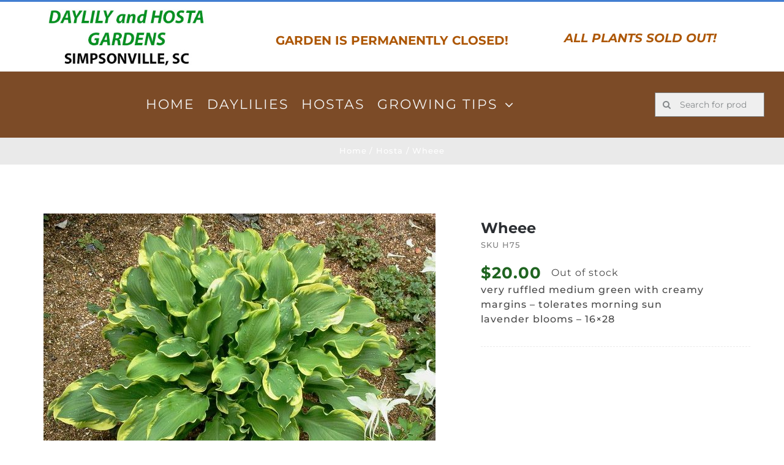

--- FILE ---
content_type: text/html; charset=UTF-8
request_url: https://daylilyandhostagardens.com/product/wheee/
body_size: 12276
content:
<!DOCTYPE html>
<html class="avada-html-layout-wide avada-html-header-position-top avada-is-100-percent-template" lang="en-US" prefix="og: http://ogp.me/ns# fb: http://ogp.me/ns/fb#">
<head>
	<meta http-equiv="X-UA-Compatible" content="IE=edge" />
	<meta http-equiv="Content-Type" content="text/html; charset=utf-8"/>
	<meta name="viewport" content="width=device-width, initial-scale=1" />
	<title>Wheee &#8211; Daylily and Hosta Gardens</title>
<meta name='robots' content='noindex, nofollow' />
	<style>img:is([sizes="auto" i], [sizes^="auto," i]) { contain-intrinsic-size: 3000px 1500px }</style>
	<link rel="alternate" type="application/rss+xml" title="Daylily and Hosta Gardens &raquo; Feed" href="https://daylilyandhostagardens.com/feed/" />
<link rel="alternate" type="application/rss+xml" title="Daylily and Hosta Gardens &raquo; Comments Feed" href="https://daylilyandhostagardens.com/comments/feed/" />
		
		
		
								
		<meta property="og:locale" content="en_US"/>
		<meta property="og:type" content="article"/>
		<meta property="og:site_name" content="Daylily and Hosta Gardens"/>
		<meta property="og:title" content="  Wheee"/>
				<meta property="og:url" content="https://daylilyandhostagardens.com/product/wheee/"/>
													<meta property="article:modified_time" content="2023-05-03T21:33:32-05:00"/>
											<meta property="og:image" content="https://daylilyandhostagardens.com/wp-content/uploads/2021/11/wheee.jpg"/>
		<meta property="og:image:width" content="640"/>
		<meta property="og:image:height" content="480"/>
		<meta property="og:image:type" content="image/jpeg"/>
				<link rel='stylesheet' id='photoswipe-css' href='https://daylilyandhostagardens.com/wp-content/plugins/woocommerce/assets/css/photoswipe/photoswipe.min.css?ver=10.4.3' type='text/css' media='all' />
<link rel='stylesheet' id='photoswipe-default-skin-css' href='https://daylilyandhostagardens.com/wp-content/plugins/woocommerce/assets/css/photoswipe/default-skin/default-skin.min.css?ver=10.4.3' type='text/css' media='all' />
<style id='woocommerce-inline-inline-css' type='text/css'>
.woocommerce form .form-row .required { visibility: visible; }
</style>
<link rel='stylesheet' id='wp-components-css' href='https://daylilyandhostagardens.com/wp-includes/css/dist/components/style.min.css?ver=6.8.3' type='text/css' media='all' />
<link rel='stylesheet' id='godaddy-styles-css' href='https://daylilyandhostagardens.com/wp-content/mu-plugins/vendor/wpex/godaddy-launch/includes/Dependencies/GoDaddy/Styles/build/latest.css?ver=2.0.2' type='text/css' media='all' />
<link rel='stylesheet' id='ywctm-frontend-css' href='https://daylilyandhostagardens.com/wp-content/plugins/yith-woocommerce-catalog-mode/assets/css/frontend.min.css?ver=2.52.0' type='text/css' media='all' />
<style id='ywctm-frontend-inline-css' type='text/css'>
form.cart button.single_add_to_cart_button, .ppc-button-wrapper, .wc-ppcp-paylater-msg__container, form.cart .quantity, table.variations, form.variations_form, .single_variation_wrap .variations_button, .widget.woocommerce.widget_shopping_cart{display: none !important}
</style>
<link rel='stylesheet' id='child-style-css' href='https://daylilyandhostagardens.com/wp-content/themes/Avada-Child-Theme/style.css?ver=6.8.3' type='text/css' media='all' />
<link rel='stylesheet' id='fusion-dynamic-css-css' href='https://daylilyandhostagardens.com/wp-content/uploads/fusion-styles/f0aecb376010efd59a19373c3cd09170.min.css?ver=3.14.2' type='text/css' media='all' />
<script type="text/javascript" src="https://daylilyandhostagardens.com/wp-includes/js/jquery/jquery.min.js?ver=3.7.1" id="jquery-core-js"></script>
<script type="text/javascript" src="https://daylilyandhostagardens.com/wp-content/plugins/woocommerce/assets/js/jquery-blockui/jquery.blockUI.min.js?ver=2.7.0-wc.10.4.3" id="wc-jquery-blockui-js" defer="defer" data-wp-strategy="defer"></script>
<script type="text/javascript" id="wc-add-to-cart-js-extra">
/* <![CDATA[ */
var wc_add_to_cart_params = {"ajax_url":"\/wp-admin\/admin-ajax.php","wc_ajax_url":"\/?wc-ajax=%%endpoint%%","i18n_view_cart":"View cart","cart_url":"https:\/\/daylilyandhostagardens.com\/cart-2\/","is_cart":"","cart_redirect_after_add":"no"};
/* ]]> */
</script>
<script type="text/javascript" src="https://daylilyandhostagardens.com/wp-content/plugins/woocommerce/assets/js/frontend/add-to-cart.min.js?ver=10.4.3" id="wc-add-to-cart-js" defer="defer" data-wp-strategy="defer"></script>
<script type="text/javascript" src="https://daylilyandhostagardens.com/wp-content/plugins/woocommerce/assets/js/zoom/jquery.zoom.min.js?ver=1.7.21-wc.10.4.3" id="wc-zoom-js" defer="defer" data-wp-strategy="defer"></script>
<script type="text/javascript" src="https://daylilyandhostagardens.com/wp-content/plugins/woocommerce/assets/js/flexslider/jquery.flexslider.min.js?ver=2.7.2-wc.10.4.3" id="wc-flexslider-js" defer="defer" data-wp-strategy="defer"></script>
<script type="text/javascript" src="https://daylilyandhostagardens.com/wp-content/plugins/woocommerce/assets/js/photoswipe/photoswipe.min.js?ver=4.1.1-wc.10.4.3" id="wc-photoswipe-js" defer="defer" data-wp-strategy="defer"></script>
<script type="text/javascript" src="https://daylilyandhostagardens.com/wp-content/plugins/woocommerce/assets/js/photoswipe/photoswipe-ui-default.min.js?ver=4.1.1-wc.10.4.3" id="wc-photoswipe-ui-default-js" defer="defer" data-wp-strategy="defer"></script>
<script type="text/javascript" id="wc-single-product-js-extra">
/* <![CDATA[ */
var wc_single_product_params = {"i18n_required_rating_text":"Please select a rating","i18n_rating_options":["1 of 5 stars","2 of 5 stars","3 of 5 stars","4 of 5 stars","5 of 5 stars"],"i18n_product_gallery_trigger_text":"View full-screen image gallery","review_rating_required":"yes","flexslider":{"rtl":false,"animation":"slide","smoothHeight":true,"directionNav":true,"controlNav":"thumbnails","slideshow":false,"animationSpeed":500,"animationLoop":false,"allowOneSlide":false,"prevText":"<i class=\"awb-icon-angle-left\"><\/i>","nextText":"<i class=\"awb-icon-angle-right\"><\/i>"},"zoom_enabled":"1","zoom_options":[],"photoswipe_enabled":"1","photoswipe_options":{"shareEl":false,"closeOnScroll":false,"history":false,"hideAnimationDuration":0,"showAnimationDuration":0},"flexslider_enabled":"1"};
/* ]]> */
</script>
<script type="text/javascript" src="https://daylilyandhostagardens.com/wp-content/plugins/woocommerce/assets/js/frontend/single-product.min.js?ver=10.4.3" id="wc-single-product-js" defer="defer" data-wp-strategy="defer"></script>
<script type="text/javascript" src="https://daylilyandhostagardens.com/wp-content/plugins/woocommerce/assets/js/js-cookie/js.cookie.min.js?ver=2.1.4-wc.10.4.3" id="wc-js-cookie-js" defer="defer" data-wp-strategy="defer"></script>
<script type="text/javascript" id="woocommerce-js-extra">
/* <![CDATA[ */
var woocommerce_params = {"ajax_url":"\/wp-admin\/admin-ajax.php","wc_ajax_url":"\/?wc-ajax=%%endpoint%%","i18n_password_show":"Show password","i18n_password_hide":"Hide password"};
/* ]]> */
</script>
<script type="text/javascript" src="https://daylilyandhostagardens.com/wp-content/plugins/woocommerce/assets/js/frontend/woocommerce.min.js?ver=10.4.3" id="woocommerce-js" defer="defer" data-wp-strategy="defer"></script>
<link rel="https://api.w.org/" href="https://daylilyandhostagardens.com/wp-json/" /><link rel="alternate" title="JSON" type="application/json" href="https://daylilyandhostagardens.com/wp-json/wp/v2/product/20573" /><link rel="EditURI" type="application/rsd+xml" title="RSD" href="https://daylilyandhostagardens.com/xmlrpc.php?rsd" />
<link rel="canonical" href="https://daylilyandhostagardens.com/product/wheee/" />
<link rel='shortlink' href='https://daylilyandhostagardens.com/?p=20573' />
<link rel="alternate" title="oEmbed (JSON)" type="application/json+oembed" href="https://daylilyandhostagardens.com/wp-json/oembed/1.0/embed?url=https%3A%2F%2Fdaylilyandhostagardens.com%2Fproduct%2Fwheee%2F" />
<link rel="alternate" title="oEmbed (XML)" type="text/xml+oembed" href="https://daylilyandhostagardens.com/wp-json/oembed/1.0/embed?url=https%3A%2F%2Fdaylilyandhostagardens.com%2Fproduct%2Fwheee%2F&#038;format=xml" />
<style type="text/css" id="css-fb-visibility">@media screen and (max-width: 640px){.fusion-no-small-visibility{display:none !important;}body .sm-text-align-center{text-align:center !important;}body .sm-text-align-left{text-align:left !important;}body .sm-text-align-right{text-align:right !important;}body .sm-text-align-justify{text-align:justify !important;}body .sm-flex-align-center{justify-content:center !important;}body .sm-flex-align-flex-start{justify-content:flex-start !important;}body .sm-flex-align-flex-end{justify-content:flex-end !important;}body .sm-mx-auto{margin-left:auto !important;margin-right:auto !important;}body .sm-ml-auto{margin-left:auto !important;}body .sm-mr-auto{margin-right:auto !important;}body .fusion-absolute-position-small{position:absolute;width:100%;}.awb-sticky.awb-sticky-small{ position: sticky; top: var(--awb-sticky-offset,0); }}@media screen and (min-width: 641px) and (max-width: 1024px){.fusion-no-medium-visibility{display:none !important;}body .md-text-align-center{text-align:center !important;}body .md-text-align-left{text-align:left !important;}body .md-text-align-right{text-align:right !important;}body .md-text-align-justify{text-align:justify !important;}body .md-flex-align-center{justify-content:center !important;}body .md-flex-align-flex-start{justify-content:flex-start !important;}body .md-flex-align-flex-end{justify-content:flex-end !important;}body .md-mx-auto{margin-left:auto !important;margin-right:auto !important;}body .md-ml-auto{margin-left:auto !important;}body .md-mr-auto{margin-right:auto !important;}body .fusion-absolute-position-medium{position:absolute;width:100%;}.awb-sticky.awb-sticky-medium{ position: sticky; top: var(--awb-sticky-offset,0); }}@media screen and (min-width: 1025px){.fusion-no-large-visibility{display:none !important;}body .lg-text-align-center{text-align:center !important;}body .lg-text-align-left{text-align:left !important;}body .lg-text-align-right{text-align:right !important;}body .lg-text-align-justify{text-align:justify !important;}body .lg-flex-align-center{justify-content:center !important;}body .lg-flex-align-flex-start{justify-content:flex-start !important;}body .lg-flex-align-flex-end{justify-content:flex-end !important;}body .lg-mx-auto{margin-left:auto !important;margin-right:auto !important;}body .lg-ml-auto{margin-left:auto !important;}body .lg-mr-auto{margin-right:auto !important;}body .fusion-absolute-position-large{position:absolute;width:100%;}.awb-sticky.awb-sticky-large{ position: sticky; top: var(--awb-sticky-offset,0); }}</style>	<noscript><style>.woocommerce-product-gallery{ opacity: 1 !important; }</style></noscript>
	<meta name="generator" content="Powered by Slider Revolution 6.5.7 - responsive, Mobile-Friendly Slider Plugin for WordPress with comfortable drag and drop interface." />
<script type="text/javascript">function setREVStartSize(e){
			//window.requestAnimationFrame(function() {				 
				window.RSIW = window.RSIW===undefined ? window.innerWidth : window.RSIW;	
				window.RSIH = window.RSIH===undefined ? window.innerHeight : window.RSIH;	
				try {								
					var pw = document.getElementById(e.c).parentNode.offsetWidth,
						newh;
					pw = pw===0 || isNaN(pw) ? window.RSIW : pw;
					e.tabw = e.tabw===undefined ? 0 : parseInt(e.tabw);
					e.thumbw = e.thumbw===undefined ? 0 : parseInt(e.thumbw);
					e.tabh = e.tabh===undefined ? 0 : parseInt(e.tabh);
					e.thumbh = e.thumbh===undefined ? 0 : parseInt(e.thumbh);
					e.tabhide = e.tabhide===undefined ? 0 : parseInt(e.tabhide);
					e.thumbhide = e.thumbhide===undefined ? 0 : parseInt(e.thumbhide);
					e.mh = e.mh===undefined || e.mh=="" || e.mh==="auto" ? 0 : parseInt(e.mh,0);		
					if(e.layout==="fullscreen" || e.l==="fullscreen") 						
						newh = Math.max(e.mh,window.RSIH);					
					else{					
						e.gw = Array.isArray(e.gw) ? e.gw : [e.gw];
						for (var i in e.rl) if (e.gw[i]===undefined || e.gw[i]===0) e.gw[i] = e.gw[i-1];					
						e.gh = e.el===undefined || e.el==="" || (Array.isArray(e.el) && e.el.length==0)? e.gh : e.el;
						e.gh = Array.isArray(e.gh) ? e.gh : [e.gh];
						for (var i in e.rl) if (e.gh[i]===undefined || e.gh[i]===0) e.gh[i] = e.gh[i-1];
											
						var nl = new Array(e.rl.length),
							ix = 0,						
							sl;					
						e.tabw = e.tabhide>=pw ? 0 : e.tabw;
						e.thumbw = e.thumbhide>=pw ? 0 : e.thumbw;
						e.tabh = e.tabhide>=pw ? 0 : e.tabh;
						e.thumbh = e.thumbhide>=pw ? 0 : e.thumbh;					
						for (var i in e.rl) nl[i] = e.rl[i]<window.RSIW ? 0 : e.rl[i];
						sl = nl[0];									
						for (var i in nl) if (sl>nl[i] && nl[i]>0) { sl = nl[i]; ix=i;}															
						var m = pw>(e.gw[ix]+e.tabw+e.thumbw) ? 1 : (pw-(e.tabw+e.thumbw)) / (e.gw[ix]);					
						newh =  (e.gh[ix] * m) + (e.tabh + e.thumbh);
					}
					var el = document.getElementById(e.c);
					if (el!==null && el) el.style.height = newh+"px";					
					el = document.getElementById(e.c+"_wrapper");
					if (el!==null && el) {
						el.style.height = newh+"px";
						el.style.display = "block";
					}
				} catch(e){
					console.log("Failure at Presize of Slider:" + e)
				}					   
			//});
		  };</script>
		<script type="text/javascript">
			var doc = document.documentElement;
			doc.setAttribute( 'data-useragent', navigator.userAgent );
		</script>
		
	</head>

<body class="wp-singular product-template-default single single-product postid-20573 wp-theme-Avada wp-child-theme-Avada-Child-Theme theme-Avada woocommerce woocommerce-page woocommerce-no-js fusion-image-hovers fusion-pagination-sizing fusion-button_type-flat fusion-button_span-no fusion-button_gradient-linear avada-image-rollover-circle-yes avada-image-rollover-yes avada-image-rollover-direction-bottom fusion-body ltr fusion-sticky-header no-tablet-sticky-header no-mobile-sticky-header no-mobile-slidingbar fusion-disable-outline fusion-sub-menu-fade mobile-logo-pos-left layout-wide-mode avada-has-boxed-modal-shadow-none layout-scroll-offset-full avada-has-zero-margin-offset-top fusion-top-header menu-text-align-left fusion-woo-product-design-classic fusion-woo-shop-page-columns-4 fusion-woo-related-columns-4 fusion-woo-archive-page-columns-4 fusion-woocommerce-equal-heights avada-has-woo-gallery-disabled woo-sale-badge-circle woo-outofstock-badge-top_bar mobile-menu-design-modern fusion-hide-pagination-text fusion-header-layout-v2 avada-responsive avada-footer-fx-none avada-menu-highlight-style-bar fusion-search-form-classic fusion-main-menu-search-dropdown fusion-avatar-square avada-dropdown-styles avada-blog-layout-grid avada-blog-archive-layout-grid avada-header-shadow-no avada-menu-icon-position-left avada-has-megamenu-shadow avada-has-pagetitle-100-width avada-has-pagetitle-bg-full avada-has-main-nav-search-icon avada-has-titlebar-bar_and_content avada-has-pagination-padding avada-flyout-menu-direction-fade avada-ec-views-v1" data-awb-post-id="20573">
		<a class="skip-link screen-reader-text" href="#content">Skip to content</a>

	<div id="boxed-wrapper">
		
		<div id="wrapper" class="fusion-wrapper">
			<div id="home" style="position:relative;top:-1px;"></div>
												<div class="fusion-tb-header"><div class="fusion-fullwidth fullwidth-box fusion-builder-row-1 fusion-flex-container nonhundred-percent-fullwidth non-hundred-percent-height-scrolling fusion-no-small-visibility" style="--awb-border-sizes-top:3px;--awb-border-color:#427ed1;--awb-border-radius-top-left:0px;--awb-border-radius-top-right:0px;--awb-border-radius-bottom-right:0px;--awb-border-radius-bottom-left:0px;--awb-padding-right-small:15px;--awb-padding-left-small:15px;--awb-flex-wrap:wrap;" ><div class="fusion-builder-row fusion-row fusion-flex-align-items-stretch fusion-flex-content-wrap" style="max-width:1216.8px;margin-left: calc(-4% / 2 );margin-right: calc(-4% / 2 );"><div class="fusion-layout-column fusion_builder_column fusion-builder-column-0 fusion_builder_column_1_3 1_3 fusion-flex-column fusion-no-small-visibility" style="--awb-bg-size:cover;--awb-width-large:33.333333333333%;--awb-margin-top-large:0px;--awb-spacing-right-large:5.76%;--awb-margin-bottom-large:0px;--awb-spacing-left-large:5.76%;--awb-width-medium:25%;--awb-order-medium:0;--awb-spacing-right-medium:7.68%;--awb-spacing-left-medium:7.68%;--awb-width-small:50%;--awb-order-small:0;--awb-spacing-right-small:3.84%;--awb-spacing-left-small:3.84%;"><div class="fusion-column-wrapper fusion-column-has-shadow fusion-flex-justify-content-center fusion-content-layout-column"><div class="fusion-image-element sm-text-align-center" style="--awb-max-width:400px;--awb-caption-title-font-family:var(--h2_typography-font-family);--awb-caption-title-font-weight:var(--h2_typography-font-weight);--awb-caption-title-font-style:var(--h2_typography-font-style);--awb-caption-title-size:var(--h2_typography-font-size);--awb-caption-title-transform:var(--h2_typography-text-transform);--awb-caption-title-line-height:var(--h2_typography-line-height);--awb-caption-title-letter-spacing:var(--h2_typography-letter-spacing);"><span class=" fusion-imageframe imageframe-none imageframe-1 hover-type-none"><a class="fusion-no-lightbox" href="https://daylilyandhostagardens.com/" target="_self" aria-label="LOGO"><img decoding="async" width="300" height="113" alt="Avada Classic Shop" src="https://daylilyandhostagardens.com/wp-content/uploads/2021/10/LOGO-1-300x113.jpg" class="img-responsive wp-image-20302 disable-lazyload" srcset="https://daylilyandhostagardens.com/wp-content/uploads/2021/10/LOGO-1-200x75.jpg 200w, https://daylilyandhostagardens.com/wp-content/uploads/2021/10/LOGO-1.jpg 400w" sizes="(max-width: 1024px) 100vw, (max-width: 640px) 100vw, 300px" /></a></span></div></div></div><div class="fusion-layout-column fusion_builder_column fusion-builder-column-1 fusion_builder_column_1_3 1_3 fusion-flex-column" style="--awb-bg-size:cover;--awb-width-large:33.333333333333%;--awb-margin-top-large:0px;--awb-spacing-right-large:0%;--awb-margin-bottom-large:0px;--awb-spacing-left-large:0%;--awb-width-medium:50%;--awb-order-medium:0;--awb-spacing-right-medium:0%;--awb-spacing-left-medium:0%;--awb-width-small:100%;--awb-order-small:1;--awb-spacing-right-small:1.92%;--awb-spacing-left-small:1.92%;"><div class="fusion-column-wrapper fusion-column-has-shadow fusion-flex-justify-content-center fusion-content-layout-column"><div class="fusion-title title fusion-title-1 fusion-title-center fusion-title-text fusion-title-size-six" style="--awb-text-color:#ad5706;--awb-margin-bottom:1px;--awb-margin-bottom-small:12px;--awb-font-size:20px;"><div class="title-sep-container title-sep-container-left"><div class="title-sep sep- sep-solid" style="border-color:#e0dede;"></div></div><span class="awb-title-spacer"></span><h6 class="fusion-title-heading title-heading-center fusion-responsive-typography-calculated" style="font-family:&quot;Montserrat&quot;;font-style:normal;font-weight:700;margin:0;letter-spacing:0.03rem;font-size:1em;--fontSize:20;--minFontSize:20;line-height:1.54;text-shadow:0px 0px 0px;"><h4 style="text-align: center;">GARDEN IS PERMANENTLY CLOSED!</h4></h6><span class="awb-title-spacer"></span><div class="title-sep-container title-sep-container-right"><div class="title-sep sep- sep-solid" style="border-color:#e0dede;"></div></div></div></div></div><div class="fusion-layout-column fusion_builder_column fusion-builder-column-2 fusion_builder_column_1_3 1_3 fusion-flex-column" style="--awb-bg-size:cover;--awb-width-large:33.333333333333%;--awb-margin-top-large:0px;--awb-spacing-right-large:0%;--awb-margin-bottom-large:0px;--awb-spacing-left-large:0%;--awb-width-medium:50%;--awb-order-medium:0;--awb-spacing-right-medium:0%;--awb-spacing-left-medium:0%;--awb-width-small:100%;--awb-order-small:1;--awb-spacing-right-small:1.92%;--awb-spacing-left-small:1.92%;"><div class="fusion-column-wrapper fusion-column-has-shadow fusion-flex-justify-content-center fusion-content-layout-column"><div class="fusion-title title fusion-title-2 fusion-title-center fusion-title-text fusion-title-size-six" style="--awb-text-color:#ad5706;--awb-margin-bottom:1px;--awb-margin-bottom-small:12px;--awb-font-size:20px;"><div class="title-sep-container title-sep-container-left"><div class="title-sep sep- sep-solid" style="border-color:#e0dede;"></div></div><span class="awb-title-spacer"></span><h6 class="fusion-title-heading title-heading-center fusion-responsive-typography-calculated" style="font-family:&quot;Montserrat&quot;;font-style:normal;font-weight:700;margin:0;letter-spacing:0.03rem;font-size:1em;--fontSize:20;--minFontSize:20;line-height:1.54;text-shadow:0px 0px 0px;"><h3 style="text-align: center;"><strong><em>ALL PLANTS SOLD OUT!<br />
</em></strong></h3></h6><span class="awb-title-spacer"></span><div class="title-sep-container title-sep-container-right"><div class="title-sep sep- sep-solid" style="border-color:#e0dede;"></div></div></div></div></div></div></div><div class="fusion-fullwidth fullwidth-box fusion-builder-row-2 fusion-flex-container nonhundred-percent-fullwidth non-hundred-percent-height-scrolling fusion-custom-z-index" style="--awb-border-sizes-top:1px;--awb-border-color:#eaeaea;--awb-border-radius-top-left:0px;--awb-border-radius-top-right:0px;--awb-border-radius-bottom-right:0px;--awb-border-radius-bottom-left:0px;--awb-z-index:2005;--awb-padding-top:5px;--awb-padding-bottom:5px;--awb-padding-top-small:0px;--awb-padding-right-small:20px;--awb-padding-bottom-small:0px;--awb-padding-left-small:20px;--awb-margin-top-small:-1px;--awb-background-color:#7c4b27;--awb-flex-wrap:wrap;" ><div class="fusion-builder-row fusion-row fusion-flex-align-items-stretch fusion-flex-content-wrap" style="max-width:1216.8px;margin-left: calc(-4% / 2 );margin-right: calc(-4% / 2 );"><div class="fusion-layout-column fusion_builder_column fusion-builder-column-3 fusion_builder_column_5_6 5_6 fusion-flex-column" style="--awb-bg-size:cover;--awb-width-large:83.333333333333%;--awb-margin-top-large:5px;--awb-spacing-right-large:0%;--awb-margin-bottom-large:5px;--awb-spacing-left-large:0%;--awb-width-medium:66.666666666667%;--awb-order-medium:1;--awb-spacing-right-medium:0%;--awb-spacing-left-medium:0%;--awb-width-small:30%;--awb-order-small:0;--awb-spacing-right-small:0%;--awb-spacing-left-small:0%;"><div class="fusion-column-wrapper fusion-column-has-shadow fusion-flex-justify-content-center fusion-content-layout-column"><nav class="awb-menu awb-menu_row awb-menu_em-hover mobile-mode-collapse-to-button awb-menu_icons-left awb-menu_dc-yes mobile-trigger-fullwidth-off awb-menu_mobile-toggle awb-menu_indent-left mobile-size-full-absolute loading mega-menu-loading awb-menu_desktop awb-menu_dropdown awb-menu_expand-right awb-menu_transition-slide_up" style="--awb-font-size:22px;--awb-text-transform:uppercase;--awb-gap:20px;--awb-align-items:center;--awb-justify-content:center;--awb-color:#f4f4f4;--awb-letter-spacing:2px;--awb-active-color:#000000;--awb-submenu-color:#2b2e32;--awb-submenu-bg:#ffffff;--awb-submenu-sep-color:rgba(226,226,226,0);--awb-submenu-border-radius-top-left:8px;--awb-submenu-border-radius-top-right:8px;--awb-submenu-border-radius-bottom-right:8px;--awb-submenu-border-radius-bottom-left:8px;--awb-submenu-active-bg:#f6f6f6;--awb-submenu-active-color:#2b2e32;--awb-submenu-text-transform:none;--awb-icons-color:#2b2e32;--awb-icons-hover-color:#e8e8e8;--awb-main-justify-content:flex-start;--awb-mobile-color:#2b2e32;--awb-mobile-active-color:#427ed1;--awb-mobile-trigger-font-size:24px;--awb-trigger-padding-right:12px;--awb-trigger-padding-left:12px;--awb-mobile-justify:flex-start;--awb-mobile-caret-left:auto;--awb-mobile-caret-right:0;--awb-box-shadow:4px 10px 36px -8px rgba(43,46,50,0.08);;--awb-fusion-font-family-typography:inherit;--awb-fusion-font-style-typography:normal;--awb-fusion-font-weight-typography:400;--awb-fusion-font-family-submenu-typography:inherit;--awb-fusion-font-style-submenu-typography:normal;--awb-fusion-font-weight-submenu-typography:400;--awb-fusion-font-family-mobile-typography:inherit;--awb-fusion-font-style-mobile-typography:normal;--awb-fusion-font-weight-mobile-typography:400;" aria-label="Classic Shop Main Menu" data-breakpoint="640" data-count="0" data-transition-type="fade" data-transition-time="300" data-expand="right"><button type="button" class="awb-menu__m-toggle" aria-expanded="false" aria-controls="menu-classic-shop-main-menu"><span class="awb-menu__m-toggle-inner"><span class="collapsed-nav-text">menu</span><span class="awb-menu__m-collapse-icon"><span class="awb-menu__m-collapse-icon-open icon-classic-shop-sort"></span><span class="awb-menu__m-collapse-icon-close icon-classic-shop-close"></span></span></span></button><ul id="menu-classic-shop-main-menu" class="fusion-menu awb-menu__main-ul awb-menu__main-ul_row"><li  id="menu-item-20377"  class="menu-item menu-item-type-post_type menu-item-object-page menu-item-home menu-item-20377 awb-menu__li awb-menu__main-li awb-menu__main-li_regular"  data-item-id="20377"><span class="awb-menu__main-background-default awb-menu__main-background-default_fade"></span><span class="awb-menu__main-background-active awb-menu__main-background-active_fade"></span><a  href="https://daylilyandhostagardens.com/" class="awb-menu__main-a awb-menu__main-a_regular"><span class="menu-text">HOME</span></a></li><li  id="menu-item-20270"  class="menu-item menu-item-type-post_type menu-item-object-page menu-item-20270 awb-menu__li awb-menu__main-li awb-menu__main-li_regular"  data-item-id="20270"><span class="awb-menu__main-background-default awb-menu__main-background-default_fade"></span><span class="awb-menu__main-background-active awb-menu__main-background-active_fade"></span><a  href="https://daylilyandhostagardens.com/daylily/" class="awb-menu__main-a awb-menu__main-a_regular"><span class="menu-text">Daylilies</span></a></li><li  id="menu-item-20337"  class="menu-item menu-item-type-post_type menu-item-object-page menu-item-20337 awb-menu__li awb-menu__main-li awb-menu__main-li_regular"  data-item-id="20337"><span class="awb-menu__main-background-default awb-menu__main-background-default_fade"></span><span class="awb-menu__main-background-active awb-menu__main-background-active_fade"></span><a  href="https://daylilyandhostagardens.com/hosta/" class="awb-menu__main-a awb-menu__main-a_regular"><span class="menu-text">Hostas</span></a></li><li  id="menu-item-20273"  class="menu-item menu-item-type-custom menu-item-object-custom menu-item-has-children menu-item-20273 awb-menu__li awb-menu__main-li awb-menu__main-li_regular"  data-item-id="20273"><span class="awb-menu__main-background-default awb-menu__main-background-default_fade"></span><span class="awb-menu__main-background-active awb-menu__main-background-active_fade"></span><a  href="#" class="awb-menu__main-a awb-menu__main-a_regular"><span class="menu-text">Growing Tips</span><span class="awb-menu__open-nav-submenu-hover"></span></a><button type="button" aria-label="Open submenu of Growing Tips" aria-expanded="false" class="awb-menu__open-nav-submenu_mobile awb-menu__open-nav-submenu_main"></button><ul class="awb-menu__sub-ul awb-menu__sub-ul_main"><li  id="menu-item-20276"  class="menu-item menu-item-type-custom menu-item-object-custom menu-item-20276 awb-menu__li awb-menu__sub-li" ><a  href="https://daylilyandhostagardens.com/wp-content/uploads/2022/03/growingdl.pdf" class="awb-menu__sub-a"><span>Daylilies</span></a></li><li  id="menu-item-20277"  class="menu-item menu-item-type-custom menu-item-object-custom menu-item-20277 awb-menu__li awb-menu__sub-li" ><a  href="https://daylilyandhostagardens.com/wp-content/uploads/2022/03/growinghostas.pdf" class="awb-menu__sub-a"><span>Hostas</span></a></li></ul></li></ul></nav></div></div><div class="fusion-layout-column fusion_builder_column fusion-builder-column-4 fusion_builder_column_1_6 1_6 fusion-flex-column" style="--awb-bg-size:cover;--awb-width-large:16.666666666667%;--awb-margin-top-large:5px;--awb-spacing-right-large:0%;--awb-margin-bottom-large:5px;--awb-spacing-left-large:11.52%;--awb-width-medium:16.666666666667%;--awb-order-medium:0;--awb-spacing-right-medium:0%;--awb-margin-bottom-medium:0px;--awb-spacing-left-medium:11.52%;--awb-width-small:40%;--awb-order-small:1;--awb-spacing-right-small:0%;--awb-margin-bottom-small:15px;--awb-spacing-left-small:4.8%;"><div class="fusion-column-wrapper fusion-column-has-shadow fusion-flex-justify-content-center fusion-content-layout-column"><div class="fusion-search-element fusion-search-element-1 fusion-search-form-clean" style="--awb-input-height:40px;--awb-text-color:rgba(87,92,96,0.7);--awb-border-color:#7a7a7a;--awb-focus-border-color:rgba(210,210,210,0);--awb-text-size:14px;--awb-bg-color:#efefef;">		<form role="search" class="searchform fusion-search-form  fusion-search-form-clean" method="get" action="https://daylilyandhostagardens.com/">
			<div class="fusion-search-form-content">

				
				<div class="fusion-search-field search-field">
					<label><span class="screen-reader-text">Search for:</span>
													<input type="search" value="" name="s" class="s" placeholder="Search for products..." required aria-required="true" aria-label="Search for products..."/>
											</label>
				</div>
				<div class="fusion-search-button search-button">
					<input type="submit" class="fusion-search-submit searchsubmit" aria-label="Search" value="&#xf002;" />
									</div>

				<input type="hidden" name="post_type" value="product" /><input type="hidden" name="search_limit_to_post_titles" value="0" /><input type="hidden" name="add_woo_product_skus" value="0" /><input type="hidden" name="fs" value="1" />
			</div>


			
		</form>
		</div></div></div></div></div>
</div>		<div id="sliders-container" class="fusion-slider-visibility">
					</div>
											
			<section class="avada-page-titlebar-wrapper" aria-label="Page Title Bar">
	<div class="fusion-page-title-bar fusion-page-title-bar-none fusion-page-title-bar-center">
		<div class="fusion-page-title-row">
			<div class="fusion-page-title-wrapper">
				<div class="fusion-page-title-captions">

					
																		<div class="fusion-page-title-secondary">
								<nav class="fusion-breadcrumbs" aria-label="Breadcrumb"><ol class="awb-breadcrumb-list"><li class="fusion-breadcrumb-item awb-breadcrumb-sep awb-home" ><a href="https://daylilyandhostagardens.com" class="fusion-breadcrumb-link"><span >Home</span></a></li><li class="fusion-breadcrumb-item awb-breadcrumb-sep" ><a href="https://daylilyandhostagardens.com/product-category/hosta/" class="fusion-breadcrumb-link"><span >Hosta</span></a></li><li class="fusion-breadcrumb-item"  aria-current="page"><span  class="breadcrumb-leaf">Wheee</span></li></ol></nav>							</div>
											
				</div>

				
			</div>
		</div>
	</div>
</section>

						<main id="main" class="clearfix width-100">
				<div class="fusion-row" style="max-width:100%;">

<section id="content" style="width: 100%;">
									<div id="post-20573" class="post-20573 product type-product status-publish has-post-thumbnail product_cat-hosta first outofstock shipping-taxable purchasable product-type-simple">

				<div class="post-content">
					<div class="fusion-fullwidth fullwidth-box fusion-builder-row-3 fusion-flex-container nonhundred-percent-fullwidth non-hundred-percent-height-scrolling" style="--awb-border-radius-top-left:0px;--awb-border-radius-top-right:0px;--awb-border-radius-bottom-right:0px;--awb-border-radius-bottom-left:0px;--awb-flex-wrap:wrap;" ><div class="fusion-builder-row fusion-row fusion-flex-align-items-flex-start fusion-flex-content-wrap" style="max-width:1216.8px;margin-left: calc(-4% / 2 );margin-right: calc(-4% / 2 );"><div class="fusion-layout-column fusion_builder_column fusion-builder-column-5 fusion_builder_column_1_1 1_1 fusion-flex-column" style="--awb-bg-size:cover;--awb-width-large:100%;--awb-margin-top-large:0px;--awb-spacing-right-large:1.92%;--awb-margin-bottom-large:24px;--awb-spacing-left-large:1.92%;--awb-width-medium:100%;--awb-order-medium:0;--awb-spacing-right-medium:1.92%;--awb-spacing-left-medium:1.92%;--awb-width-small:100%;--awb-order-small:0;--awb-spacing-right-small:1.92%;--awb-margin-bottom-small:12px;--awb-spacing-left-small:1.92%;"><div class="fusion-column-wrapper fusion-column-has-shadow fusion-flex-justify-content-flex-start fusion-content-layout-column"><div class="fusion-woo-notices-tb fusion-woo-notices-tb-1 alignment-text-left show-button-yes" style="--awb-font-color:#181b20;--awb-border-color:rgba(24,27,32,0);--awb-background-color:#f5f9fb;--awb-icon-color:#181b20;--awb-link-color:#181b20;--awb-link-hover-color:#181b20;--awb-success-border-color:rgba(86,167,94,0);--awb-success-background-color:#56a75e;--awb-success-text-color:#ffffff;--awb-success-icon-color:#ffffff;--awb-success-link-color:#ffffff;--awb-success-link-hover-color:#181b20;--awb-error-border-color:rgba(218,79,96,0);--awb-error-background-color:#da4f60;--awb-error-text-color:#ffffff;--awb-error-icon-color:#ffffff;--awb-error-link-color:#ffffff;--awb-error-link-hover-color:#ffffff;"><div class="woocommerce-notices-wrapper"></div></div></div></div><div class="fusion-layout-column fusion_builder_column fusion-builder-column-6 fusion_builder_column_3_5 3_5 fusion-flex-column" style="--awb-bg-size:cover;--awb-width-large:60%;--awb-margin-top-large:5px;--awb-spacing-right-large:4.8%;--awb-margin-bottom-large:5px;--awb-spacing-left-large:3.2%;--awb-width-medium:100%;--awb-order-medium:0;--awb-spacing-right-medium:1.92%;--awb-spacing-left-medium:1.92%;--awb-width-small:100%;--awb-order-small:0;--awb-spacing-right-small:1.92%;--awb-spacing-left-small:1.92%;"><div class="fusion-column-wrapper fusion-column-has-shadow fusion-flex-justify-content-center fusion-content-layout-row"><div class="fusion-woo-product-images fusion-woo-product-images-1" style="--awb-product-images-width:1000px;--awb-thumbnail-width:12%;" data-type="simple" data-zoom_enabled="1" data-photoswipe_enabled="0"><div class="avada-single-product-gallery-wrapper avada-product-images-element avada-product-images-thumbnails-left">
<div class="woocommerce-product-gallery woocommerce-product-gallery--with-images woocommerce-product-gallery--columns-4 images avada-product-gallery" data-columns="4" style="opacity: 0; transition: opacity .25s ease-in-out;">
	<div class="woocommerce-product-gallery__wrapper">
		<div data-thumb="https://daylilyandhostagardens.com/wp-content/uploads/2021/11/wheee-100x100.jpg" data-thumb-alt="Wheee" data-thumb-srcset="https://daylilyandhostagardens.com/wp-content/uploads/2021/11/wheee-66x66.jpg 66w, https://daylilyandhostagardens.com/wp-content/uploads/2021/11/wheee-100x100.jpg 100w, https://daylilyandhostagardens.com/wp-content/uploads/2021/11/wheee-150x150.jpg 150w"  data-thumb-sizes="(max-width: 100px) 100vw, 100px" class="woocommerce-product-gallery__image"><a href="https://daylilyandhostagardens.com/wp-content/uploads/2021/11/wheee.jpg"><img fetchpriority="high" decoding="async" width="640" height="480" src="https://daylilyandhostagardens.com/wp-content/uploads/2021/11/wheee.jpg" class="wp-post-image lazyload" alt="Wheee" data-caption="" data-src="https://daylilyandhostagardens.com/wp-content/uploads/2021/11/wheee.jpg" data-large_image="https://daylilyandhostagardens.com/wp-content/uploads/2021/11/wheee.jpg" data-large_image_width="640" data-large_image_height="480" srcset="data:image/svg+xml,%3Csvg%20xmlns%3D%27http%3A%2F%2Fwww.w3.org%2F2000%2Fsvg%27%20width%3D%27640%27%20height%3D%27480%27%20viewBox%3D%270%200%20640%20480%27%3E%3Crect%20width%3D%27640%27%20height%3D%27480%27%20fill-opacity%3D%220%22%2F%3E%3C%2Fsvg%3E" data-orig-src="https://daylilyandhostagardens.com/wp-content/uploads/2021/11/wheee.jpg" data-srcset="https://daylilyandhostagardens.com/wp-content/uploads/2021/11/wheee-200x150.jpg 200w, https://daylilyandhostagardens.com/wp-content/uploads/2021/11/wheee-300x225.jpg 300w, https://daylilyandhostagardens.com/wp-content/uploads/2021/11/wheee-400x300.jpg 400w, https://daylilyandhostagardens.com/wp-content/uploads/2021/11/wheee-500x375.jpg 500w, https://daylilyandhostagardens.com/wp-content/uploads/2021/11/wheee-600x450.jpg 600w, https://daylilyandhostagardens.com/wp-content/uploads/2021/11/wheee.jpg 640w" data-sizes="auto" /></a><a class="avada-product-gallery-lightbox-trigger" href="https://daylilyandhostagardens.com/wp-content/uploads/2021/11/wheee.jpg" data-rel="iLightbox[]" alt="" data-title="wheee" title="wheee" data-caption=""></a></div>	</div>
</div>
</div>
</div></div></div><div class="fusion-layout-column fusion_builder_column fusion-builder-column-7 fusion_builder_column_2_5 2_5 fusion-flex-column" style="--awb-bg-size:cover;--awb-width-large:40%;--awb-margin-top-large:5px;--awb-spacing-right-large:4.8%;--awb-margin-bottom-large:5px;--awb-spacing-left-large:4.8%;--awb-width-medium:100%;--awb-order-medium:0;--awb-spacing-right-medium:1.92%;--awb-spacing-left-medium:1.92%;--awb-width-small:100%;--awb-order-small:0;--awb-spacing-right-small:1.92%;--awb-spacing-left-small:1.92%;"><div class="fusion-column-wrapper fusion-column-has-shadow fusion-flex-justify-content-flex-start fusion-content-layout-column"><div class="fusion-title title fusion-title-3 fusion-title-text fusion-title-size-one" style="--awb-margin-bottom:4px;--awb-font-size:24px;"><div class="title-sep-container title-sep-container-left fusion-no-large-visibility fusion-no-medium-visibility fusion-no-small-visibility"><div class="title-sep sep- sep-solid" style="border-color:#e0dede;"></div></div><span class="awb-title-spacer fusion-no-large-visibility fusion-no-medium-visibility fusion-no-small-visibility"></span><h1 class="fusion-title-heading title-heading-left fusion-responsive-typography-calculated" style="margin:0;font-size:1em;--fontSize:24;line-height:1.2;">Wheee</h1><span class="awb-title-spacer"></span><div class="title-sep-container title-sep-container-right"><div class="title-sep sep- sep-solid" style="border-color:#e0dede;"></div></div></div><div class="fusion-text fusion-text-1" style="--awb-font-size:13px;--awb-text-color:#808080;"><p>SKU <span class="awb-sku product_meta"><span class="sku">H75</span></span></p>
</div><div class="fusion-woo-price-tb fusion-woo-price-tb-1 hide-sale sale-position-right floated has-badge badge-position-right" style="--awb-price-font-size:26px;--awb-sale-font-size:16px;--awb-badge-font-size:16px;--awb-badge-border-size:0px;--awb-badge-bg-color:rgba(66,126,209,0.14);--awb-border-radius:3px 3px 3px 3px;--awb-price-font-family:&quot;Montserrat&quot;;--awb-price-font-style:normal;--awb-price-font-weight:700;--awb-sale-font-family:inherit;--awb-sale-font-style:normal;--awb-sale-font-weight:400;--awb-stock-font-family:inherit;--awb-stock-font-style:normal;--awb-stock-font-weight:400;--awb-badge-font-family:inherit;--awb-badge-font-style:normal;--awb-badge-font-weight:400;"><p class="price"><span class="woocommerce-Price-amount amount"><bdi><span class="woocommerce-Price-currencySymbol">&#36;</span>20.00</bdi></span></p>
<p class="stock out-of-stock">Out of stock</p>
</div><div class="fusion-woo-short-description-tb fusion-woo-short-description-tb-1"><div class="woocommerce-product-details__short-description">
	<p>very ruffled medium green with creamy margins &#8211; tolerates morning sun<br />
lavender blooms &#8211; 16&#215;28</p>
</div>
</div><div class="fusion-separator fusion-full-width-sep" style="align-self: center;margin-left: auto;margin-right: auto;margin-top:12px;margin-bottom:6px;width:100%;"><div class="fusion-separator-border sep-single sep-dashed" style="--awb-height:20px;--awb-amount:20px;border-color:#eaeaea;border-top-width:1px;"></div></div></div></div></div></div>
				</div>
			</div>
			</section>
						
					</div>  <!-- fusion-row -->
				</main>  <!-- #main -->
				
				
								
					
		<div class="fusion-footer">
					
	<footer class="fusion-footer-widget-area fusion-widget-area">
		<div class="fusion-row">
			<div class="fusion-columns fusion-columns-3 fusion-widget-area">
				
																									<div class="fusion-column col-lg-4 col-md-4 col-sm-4">
							<section id="text-2" class="fusion-footer-widget-column widget widget_text" style="border-style: solid;border-color:transparent;border-width:0px;">			<div class="textwidget"><p><img src="https://daylilyandhostagardens.com/wp-content/uploads/2021/10/LOGO-1.jpg" alt="logo_footer" width="400" height="150" class=""></p>
</div>
		<div style="clear:both;"></div></section>																					</div>
																										<div class="fusion-column col-lg-4 col-md-4 col-sm-4">
							<section id="text-3" class="fusion-footer-widget-column widget widget_text" style="border-style: solid;border-color:transparent;border-width:0px;"><h4 class="widget-title">Contact Information</h4>			<div class="textwidget">2396 Roper Mountain Road<br />
Simpsonville, SC 29681<br />

Phone: 1.864.608.8114<br />
Email: <a href="mailto:cynthiagibson@charter.net">Cynthiagibson@charter.net</a><br />
Web: daylilyandhostagardens.com<br /></div>
		<div style="clear:both;"></div></section><section id="social_links-widget-2" class="fusion-footer-widget-column widget social_links" style="border-style: solid;border-color:transparent;border-width:0px;">
		<div class="fusion-social-networks">

			<div class="fusion-social-networks-wrapper">
																												
						
																																			<a class="fusion-social-network-icon fusion-tooltip fusion-facebook awb-icon-facebook" href="https://www.facebook.com/DAaylily-and-Hosta-Gardens-160639820634380/?ref=aymt_homepage_panel"  data-placement="bottom" data-title="Facebook" data-toggle="tooltip" data-original-title=""  title="Facebook" aria-label="Facebook" rel="noopener noreferrer" target="_self" style="font-size:16px;color:#eaeaea;"></a>
											
										
																																																
						
																																			<a class="fusion-social-network-icon fusion-tooltip fusion-mail awb-icon-mail" href="mailto:Cynt&#104;iag&#105;b&#115;on&#064;&#099;&#104;a&#114;t&#101;&#114;&#046;&#110;&#101;t"  data-placement="bottom" data-title="Mail" data-toggle="tooltip" data-original-title=""  title="Mail" aria-label="Mail" rel="noopener noreferrer" target="_self" style="font-size:16px;color:#eaeaea;"></a>
											
										
																				
																			
																																			<a class="fusion-social-network-icon fusion-tooltip fusion-phone awb-icon-phone" href="tel:864.608.8114"  data-placement="bottom" data-title="Phone" data-toggle="tooltip" data-original-title=""  title="Phone" aria-label="Phone" rel="noopener noreferrer" target="_self" style="font-size:16px;color:#eaeaea;"></a>
											
										
				
			</div>
		</div>

		<div style="clear:both;"></div></section>																					</div>
																										<div class="fusion-column fusion-column-last col-lg-4 col-md-4 col-sm-4">
							<section id="media_image-2" class="fusion-footer-widget-column widget widget_media_image" style="border-style: solid;border-color:transparent;border-width:0px;"><h4 class="widget-title">Lily Belle</h4><img width="225" height="300" src="https://daylilyandhostagardens.com/wp-content/uploads/2021/10/Cynthia-Steve-and-Lily-Belle1-225x300.jpg" class="image wp-image-20340  attachment-medium size-medium lazyload" alt="" style="max-width: 100%; height: auto;" decoding="async" srcset="data:image/svg+xml,%3Csvg%20xmlns%3D%27http%3A%2F%2Fwww.w3.org%2F2000%2Fsvg%27%20width%3D%27720%27%20height%3D%27960%27%20viewBox%3D%270%200%20720%20960%27%3E%3Crect%20width%3D%27720%27%20height%3D%27960%27%20fill-opacity%3D%220%22%2F%3E%3C%2Fsvg%3E" data-orig-src="https://daylilyandhostagardens.com/wp-content/uploads/2021/10/Cynthia-Steve-and-Lily-Belle1-225x300.jpg" data-srcset="https://daylilyandhostagardens.com/wp-content/uploads/2021/10/Cynthia-Steve-and-Lily-Belle1-200x267.jpg 200w, https://daylilyandhostagardens.com/wp-content/uploads/2021/10/Cynthia-Steve-and-Lily-Belle1-225x300.jpg 225w, https://daylilyandhostagardens.com/wp-content/uploads/2021/10/Cynthia-Steve-and-Lily-Belle1-400x533.jpg 400w, https://daylilyandhostagardens.com/wp-content/uploads/2021/10/Cynthia-Steve-and-Lily-Belle1-500x667.jpg 500w, https://daylilyandhostagardens.com/wp-content/uploads/2021/10/Cynthia-Steve-and-Lily-Belle1-600x800.jpg 600w, https://daylilyandhostagardens.com/wp-content/uploads/2021/10/Cynthia-Steve-and-Lily-Belle1-700x933.jpg 700w, https://daylilyandhostagardens.com/wp-content/uploads/2021/10/Cynthia-Steve-and-Lily-Belle1.jpg 720w" data-sizes="auto" /><div style="clear:both;"></div></section>																					</div>
																																				
				<div class="fusion-clearfix"></div>
			</div> <!-- fusion-columns -->
		</div> <!-- fusion-row -->
	</footer> <!-- fusion-footer-widget-area -->

	
	<footer id="footer" class="fusion-footer-copyright-area fusion-footer-copyright-center">
		<div class="fusion-row">
			<div class="fusion-copyright-content">

				<div class="fusion-copyright-notice">
		<div>
		<p style="color: #5e9ca0;"><span style="color: #ffffff;">Copyright 2022 - Daylily and Hosta Gardens of Simpsonville</span><br /><span style="color: #ffffff;">Website Design/Maintenance by <a style="color: #ffffff;" href="mailto:%20dave@pkministrywebs.com">PK Ministry Webs</a></span></p>	</div>
</div>

			</div> <!-- fusion-fusion-copyright-content -->
		</div> <!-- fusion-row -->
	</footer> <!-- #footer -->
		</div> <!-- fusion-footer -->

		
																</div> <!-- wrapper -->
		</div> <!-- #boxed-wrapper -->
				<a class="fusion-one-page-text-link fusion-page-load-link" tabindex="-1" href="#" aria-hidden="true">Page load link</a>

		<div class="avada-footer-scripts">
			<script type="text/javascript">var fusionNavIsCollapsed=function(e){var t,n;window.innerWidth<=e.getAttribute("data-breakpoint")?(e.classList.add("collapse-enabled"),e.classList.remove("awb-menu_desktop"),e.classList.contains("expanded")||window.dispatchEvent(new CustomEvent("fusion-mobile-menu-collapsed",{detail:{nav:e}})),(n=e.querySelectorAll(".menu-item-has-children.expanded")).length&&n.forEach(function(e){e.querySelector(".awb-menu__open-nav-submenu_mobile").setAttribute("aria-expanded","false")})):(null!==e.querySelector(".menu-item-has-children.expanded .awb-menu__open-nav-submenu_click")&&e.querySelector(".menu-item-has-children.expanded .awb-menu__open-nav-submenu_click").click(),e.classList.remove("collapse-enabled"),e.classList.add("awb-menu_desktop"),null!==e.querySelector(".awb-menu__main-ul")&&e.querySelector(".awb-menu__main-ul").removeAttribute("style")),e.classList.add("no-wrapper-transition"),clearTimeout(t),t=setTimeout(()=>{e.classList.remove("no-wrapper-transition")},400),e.classList.remove("loading")},fusionRunNavIsCollapsed=function(){var e,t=document.querySelectorAll(".awb-menu");for(e=0;e<t.length;e++)fusionNavIsCollapsed(t[e])};function avadaGetScrollBarWidth(){var e,t,n,l=document.createElement("p");return l.style.width="100%",l.style.height="200px",(e=document.createElement("div")).style.position="absolute",e.style.top="0px",e.style.left="0px",e.style.visibility="hidden",e.style.width="200px",e.style.height="150px",e.style.overflow="hidden",e.appendChild(l),document.body.appendChild(e),t=l.offsetWidth,e.style.overflow="scroll",t==(n=l.offsetWidth)&&(n=e.clientWidth),document.body.removeChild(e),jQuery("html").hasClass("awb-scroll")&&10<t-n?10:t-n}fusionRunNavIsCollapsed(),window.addEventListener("fusion-resize-horizontal",fusionRunNavIsCollapsed);</script>
		<script type="text/javascript">
			window.RS_MODULES = window.RS_MODULES || {};
			window.RS_MODULES.modules = window.RS_MODULES.modules || {};
			window.RS_MODULES.waiting = window.RS_MODULES.waiting || [];
			window.RS_MODULES.defered = true;
			window.RS_MODULES.moduleWaiting = window.RS_MODULES.moduleWaiting || {};
			window.RS_MODULES.type = 'compiled';
		</script>
		<script type="speculationrules">
{"prefetch":[{"source":"document","where":{"and":[{"href_matches":"\/*"},{"not":{"href_matches":["\/wp-*.php","\/wp-admin\/*","\/wp-content\/uploads\/*","\/wp-content\/*","\/wp-content\/plugins\/*","\/wp-content\/themes\/Avada-Child-Theme\/*","\/wp-content\/themes\/Avada\/*","\/*\\?(.+)"]}},{"not":{"selector_matches":"a[rel~=\"nofollow\"]"}},{"not":{"selector_matches":".no-prefetch, .no-prefetch a"}}]},"eagerness":"conservative"}]}
</script>
<script type="application/ld+json">{"@context":"https://schema.org/","@type":"Product","@id":"https://daylilyandhostagardens.com/product/wheee/#product","name":"Wheee","url":"https://daylilyandhostagardens.com/product/wheee/","description":"very ruffled medium green with creamy margins - tolerates morning sun\r\nlavender blooms - 16x28","image":"https://daylilyandhostagardens.com/wp-content/uploads/2021/11/wheee.jpg","sku":"H75","offers":[{"@type":"Offer","priceSpecification":[{"@type":"UnitPriceSpecification","price":"20.00","priceCurrency":"USD","valueAddedTaxIncluded":false,"validThrough":"2027-12-31"}],"priceValidUntil":"2027-12-31","availability":"https://schema.org/OutOfStock","url":"https://daylilyandhostagardens.com/product/wheee/","seller":{"@type":"Organization","name":"Daylily and Hosta Gardens","url":"https://daylilyandhostagardens.com"}}]}</script>
<div id="photoswipe-fullscreen-dialog" class="pswp" tabindex="-1" role="dialog" aria-modal="true" aria-hidden="true" aria-label="Full screen image">
	<div class="pswp__bg"></div>
	<div class="pswp__scroll-wrap">
		<div class="pswp__container">
			<div class="pswp__item"></div>
			<div class="pswp__item"></div>
			<div class="pswp__item"></div>
		</div>
		<div class="pswp__ui pswp__ui--hidden">
			<div class="pswp__top-bar">
				<div class="pswp__counter"></div>
				<button class="pswp__button pswp__button--zoom" aria-label="Zoom in/out"></button>
				<button class="pswp__button pswp__button--fs" aria-label="Toggle fullscreen"></button>
				<button class="pswp__button pswp__button--share" aria-label="Share"></button>
				<button class="pswp__button pswp__button--close" aria-label="Close (Esc)"></button>
				<div class="pswp__preloader">
					<div class="pswp__preloader__icn">
						<div class="pswp__preloader__cut">
							<div class="pswp__preloader__donut"></div>
						</div>
					</div>
				</div>
			</div>
			<div class="pswp__share-modal pswp__share-modal--hidden pswp__single-tap">
				<div class="pswp__share-tooltip"></div>
			</div>
			<button class="pswp__button pswp__button--arrow--left" aria-label="Previous (arrow left)"></button>
			<button class="pswp__button pswp__button--arrow--right" aria-label="Next (arrow right)"></button>
			<div class="pswp__caption">
				<div class="pswp__caption__center"></div>
			</div>
		</div>
	</div>
</div>
	<script type='text/javascript'>
		(function () {
			var c = document.body.className;
			c = c.replace(/woocommerce-no-js/, 'woocommerce-js');
			document.body.className = c;
		})();
	</script>
	<link rel='stylesheet' id='rs-plugin-settings-css' href='https://daylilyandhostagardens.com/wp-content/plugins/revslider/public/assets/css/rs6.css?ver=6.5.7' type='text/css' media='all' />
<style id='rs-plugin-settings-inline-css' type='text/css'>
#rs-demo-id {}
</style>
<script type="text/javascript" src="https://daylilyandhostagardens.com/wp-content/plugins/revslider/public/assets/js/rbtools.min.js?ver=6.5.7" defer async id="tp-tools-js"></script>
<script type="text/javascript" src="https://daylilyandhostagardens.com/wp-content/plugins/revslider/public/assets/js/rs6.min.js?ver=6.5.7" defer async id="revmin-js"></script>
<script type="text/javascript" src="https://daylilyandhostagardens.com/wp-content/plugins/woocommerce/assets/js/sourcebuster/sourcebuster.min.js?ver=10.4.3" id="sourcebuster-js-js"></script>
<script type="text/javascript" id="wc-order-attribution-js-extra">
/* <![CDATA[ */
var wc_order_attribution = {"params":{"lifetime":1.0000000000000000818030539140313095458623138256371021270751953125e-5,"session":30,"base64":false,"ajaxurl":"https:\/\/daylilyandhostagardens.com\/wp-admin\/admin-ajax.php","prefix":"wc_order_attribution_","allowTracking":true},"fields":{"source_type":"current.typ","referrer":"current_add.rf","utm_campaign":"current.cmp","utm_source":"current.src","utm_medium":"current.mdm","utm_content":"current.cnt","utm_id":"current.id","utm_term":"current.trm","utm_source_platform":"current.plt","utm_creative_format":"current.fmt","utm_marketing_tactic":"current.tct","session_entry":"current_add.ep","session_start_time":"current_add.fd","session_pages":"session.pgs","session_count":"udata.vst","user_agent":"udata.uag"}};
/* ]]> */
</script>
<script type="text/javascript" src="https://daylilyandhostagardens.com/wp-content/plugins/woocommerce/assets/js/frontend/order-attribution.min.js?ver=10.4.3" id="wc-order-attribution-js"></script>
<script type="text/javascript" src="https://daylilyandhostagardens.com/wp-content/uploads/fusion-scripts/a9545f269882cac85a81ff1fd2e70e7e.min.js?ver=3.14.2" id="fusion-scripts-js"></script>
				<script type="text/javascript">
				jQuery( document ).ready( function() {
					var ajaxurl = 'https://daylilyandhostagardens.com/wp-admin/admin-ajax.php';
					if ( 0 < jQuery( '.fusion-login-nonce' ).length ) {
						jQuery.get( ajaxurl, { 'action': 'fusion_login_nonce' }, function( response ) {
							jQuery( '.fusion-login-nonce' ).html( response );
						});
					}
				});
				</script>
				<script type="application/ld+json">{"@context":"https:\/\/schema.org","@type":"BreadcrumbList","itemListElement":[{"@type":"ListItem","position":1,"name":"Home","item":"https:\/\/daylilyandhostagardens.com"},{"@type":"ListItem","position":2,"name":"Hosta","item":"https:\/\/daylilyandhostagardens.com\/product-category\/hosta\/"}]}</script>		</div>

			<section class="to-top-container to-top-right" aria-labelledby="awb-to-top-label">
		<a href="#" id="toTop" class="fusion-top-top-link">
			<span id="awb-to-top-label" class="screen-reader-text">Go to Top</span>

					</a>
	</section>
		</body>
</html>
